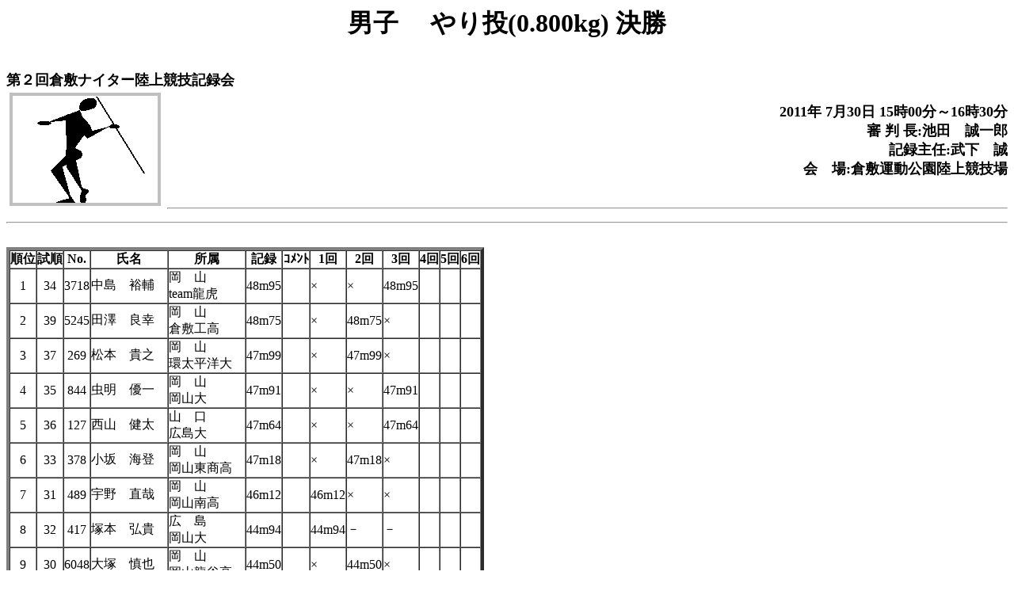

--- FILE ---
content_type: text/html
request_url: http://jaafkurashiki.g2.xrea.com/2011/20110730_2kai/REL053.HTM
body_size: 2425
content:
<!-- 2011/07/30 17:04:50 -->
<HTML>
<HEAD>
<meta http-equiv="Content-Type" content="text/html; charset=Shift_JIS">
<TITLE>男子　 やり投(0.800kg) 決勝</TITLE></HEAD>
<BODY BGCOLOR="#FFFFFF">
<CENTER><FONT SIZE=6 COLOR="#000000"><B>男子　 やり投(0.800kg) 決勝</CENTER><BR></FONT>
<FONT SIZE=4 COLOR="#000000">第２回倉敷ナイター陸上競技記録会</FONT><BR clear=all>
<img src="/cg/jt.gif" align=left>
<P align=right><FONT SIZE=4 COLOR="#000000">
2011年 7月30日  15時00分～16時30分<BR>
審 判 長:池田　誠一郎<BR>
記録主任:武下　誠<BR>
会　場:倉敷運動公園陸上競技場<BR>
<br clear=all></P></FONT>
<hr><FONT size=4><pre>
</pre><hr><BR><A NAME=CONTENTS></A>
</FONT><TABLE BORDER=4 CELLPADDING=0 CELLSPACING=0>
<TR><TH>順位</TH><TH>試順</TH><TH>No.</TH><TH>氏名</TH><TH>所属</TH><TH>記録</TH><TH>ｺﾒﾝﾄ</TH><TH>1回</TH><TH>2回</TH><TH>3回</TH><TH>4回</TH><TH>5回</TH><TH>6回</TH></TR>
<TR><TD ALIGN=CENTER>1</TD><TD ALIGN=CENTER>34</TD><TD ALIGN=CENTER>3718</TD><TD NOWRAP>中島　裕輔<BR></TD><TD NOWRAP>岡　山<BR>team龍虎</TD><TD> 48m95</TD><TD><BR></TD><TD>  ×</TD><TD>  ×</TD><TD> 48m95</TD><TD><BR></TD><TD><BR></TD><TD><BR></TD></TR>
<TR><TD ALIGN=CENTER>2</TD><TD ALIGN=CENTER>39</TD><TD ALIGN=CENTER>5245</TD><TD NOWRAP>田澤　良幸<BR></TD><TD NOWRAP>岡　山<BR>倉敷工高</TD><TD> 48m75</TD><TD><BR></TD><TD>  ×</TD><TD> 48m75</TD><TD>  ×</TD><TD><BR></TD><TD><BR></TD><TD><BR></TD></TR>
<TR><TD ALIGN=CENTER>3</TD><TD ALIGN=CENTER>37</TD><TD ALIGN=CENTER>269</TD><TD NOWRAP>松本　貴之<BR></TD><TD NOWRAP>岡　山<BR>環太平洋大</TD><TD> 47m99</TD><TD><BR></TD><TD>  ×</TD><TD> 47m99</TD><TD>  ×</TD><TD><BR></TD><TD><BR></TD><TD><BR></TD></TR>
<TR><TD ALIGN=CENTER>4</TD><TD ALIGN=CENTER>35</TD><TD ALIGN=CENTER>844</TD><TD NOWRAP>虫明　優一<BR></TD><TD NOWRAP>岡　山<BR>岡山大</TD><TD> 47m91</TD><TD><BR></TD><TD>  ×</TD><TD>  ×</TD><TD> 47m91</TD><TD><BR></TD><TD><BR></TD><TD><BR></TD></TR>
<TR><TD ALIGN=CENTER>5</TD><TD ALIGN=CENTER>36</TD><TD ALIGN=CENTER>127</TD><TD NOWRAP>西山　健太<BR></TD><TD NOWRAP>山　口<BR>広島大</TD><TD> 47m64</TD><TD><BR></TD><TD>  ×</TD><TD>  ×</TD><TD> 47m64</TD><TD><BR></TD><TD><BR></TD><TD><BR></TD></TR>
<TR><TD ALIGN=CENTER>6</TD><TD ALIGN=CENTER>33</TD><TD ALIGN=CENTER>378</TD><TD NOWRAP>小坂　海登<BR></TD><TD NOWRAP>岡　山<BR>岡山東商高</TD><TD> 47m18</TD><TD><BR></TD><TD>  ×</TD><TD> 47m18</TD><TD>  ×</TD><TD><BR></TD><TD><BR></TD><TD><BR></TD></TR>
<TR><TD ALIGN=CENTER>7</TD><TD ALIGN=CENTER>31</TD><TD ALIGN=CENTER>489</TD><TD NOWRAP>宇野　直哉<BR></TD><TD NOWRAP>岡　山<BR>岡山南高</TD><TD> 46m12</TD><TD><BR></TD><TD> 46m12</TD><TD>  ×</TD><TD>  ×</TD><TD><BR></TD><TD><BR></TD><TD><BR></TD></TR>
<TR><TD ALIGN=CENTER>8</TD><TD ALIGN=CENTER>32</TD><TD ALIGN=CENTER>417</TD><TD NOWRAP>塚本　弘貴<BR></TD><TD NOWRAP>広　島<BR>岡山大</TD><TD> 44m94</TD><TD><BR></TD><TD> 44m94</TD><TD>  －</TD><TD>  －</TD><TD><BR></TD><TD><BR></TD><TD><BR></TD></TR>
<TR><TD ALIGN=CENTER>9</TD><TD ALIGN=CENTER>30</TD><TD ALIGN=CENTER>6048</TD><TD NOWRAP>大塚　慎也<BR></TD><TD NOWRAP>岡　山<BR>岡山龍谷高</TD><TD> 44m50</TD><TD><BR></TD><TD>  ×</TD><TD> 44m50</TD><TD>  ×</TD><TD><BR></TD><TD><BR></TD><TD><BR></TD></TR>
<TR><TD ALIGN=CENTER>10</TD><TD ALIGN=CENTER>29</TD><TD ALIGN=CENTER>7789</TD><TD NOWRAP>坂本　裕太<BR></TD><TD NOWRAP>岡　山<BR>岡山城東高</TD><TD> 43m20</TD><TD><BR></TD><TD>  ×</TD><TD>  ×</TD><TD> 43m20</TD><TD><BR></TD><TD><BR></TD><TD><BR></TD></TR>
<TR><TD ALIGN=CENTER>11</TD><TD ALIGN=CENTER>38</TD><TD ALIGN=CENTER>5732</TD><TD NOWRAP>土屋　壮太郎<BR></TD><TD NOWRAP>岡　山<BR>笠岡高</TD><TD> 42m70</TD><TD><BR></TD><TD>  ×</TD><TD>  ×</TD><TD> 42m70</TD><TD><BR></TD><TD><BR></TD><TD><BR></TD></TR>
<TR><TD ALIGN=CENTER>12</TD><TD ALIGN=CENTER>41</TD><TD ALIGN=CENTER>5247</TD><TD NOWRAP>藤澤　篤輝<BR></TD><TD NOWRAP>岡　山<BR>倉敷工高</TD><TD> 42m36</TD><TD><BR></TD><TD>  ×</TD><TD> 42m36</TD><TD>  ×</TD><TD><BR></TD><TD><BR></TD><TD><BR></TD></TR>
<TR><TD ALIGN=CENTER>13</TD><TD ALIGN=CENTER>1</TD><TD ALIGN=CENTER>784</TD><TD NOWRAP>伊藤　恵太<BR></TD><TD NOWRAP>大　分<BR>岡山商大</TD><TD> 40m81</TD><TD><BR></TD><TD>  ×</TD><TD>  ×</TD><TD> 40m81</TD><TD><BR></TD><TD><BR></TD><TD><BR></TD></TR>
<TR><TD ALIGN=CENTER>14</TD><TD ALIGN=CENTER>17</TD><TD ALIGN=CENTER>1135</TD><TD NOWRAP>片山　和也<BR></TD><TD NOWRAP>岡　山<BR>玉野光南高</TD><TD> 39m61</TD><TD><BR></TD><TD>  ×</TD><TD>  ×</TD><TD> 39m61</TD><TD><BR></TD><TD><BR></TD><TD><BR></TD></TR>
<TR><TD ALIGN=CENTER>15</TD><TD ALIGN=CENTER>24</TD><TD ALIGN=CENTER>5746</TD><TD NOWRAP>金本　裕介<BR></TD><TD NOWRAP>岡　山<BR>笠岡高</TD><TD> 39m47</TD><TD><BR></TD><TD>  ×</TD><TD> 39m47</TD><TD>  ×</TD><TD><BR></TD><TD><BR></TD><TD><BR></TD></TR>
<TR><TD ALIGN=CENTER>16</TD><TD ALIGN=CENTER>15</TD><TD ALIGN=CENTER>7778</TD><TD NOWRAP>菅野　公貴<BR></TD><TD NOWRAP>岡　山<BR>岡山城東高</TD><TD> 38m77</TD><TD><BR></TD><TD>  ×</TD><TD>  ×</TD><TD> 38m77</TD><TD><BR></TD><TD><BR></TD><TD><BR></TD></TR>
<TR><TD ALIGN=CENTER>17</TD><TD ALIGN=CENTER>26</TD><TD ALIGN=CENTER>9086</TD><TD NOWRAP>武井　秀弥<BR></TD><TD NOWRAP>岡　山<BR>岡山後楽館高</TD><TD> 38m47</TD><TD><BR></TD><TD>  ×</TD><TD>  ×</TD><TD> 38m47</TD><TD><BR></TD><TD><BR></TD><TD><BR></TD></TR>
<TR><TD ALIGN=CENTER>18</TD><TD ALIGN=CENTER>19</TD><TD ALIGN=CENTER>1141</TD><TD NOWRAP>森元　勇気<BR></TD><TD NOWRAP>岡　山<BR>玉野光南高</TD><TD> 38m07</TD><TD><BR></TD><TD>  ×</TD><TD> 38m07</TD><TD>  ×</TD><TD><BR></TD><TD><BR></TD><TD><BR></TD></TR>
<TR><TD ALIGN=CENTER>19</TD><TD ALIGN=CENTER>27</TD><TD ALIGN=CENTER>1494</TD><TD NOWRAP>村上　耀<BR></TD><TD NOWRAP>岡　山<BR>和気閑谷高</TD><TD> 37m69</TD><TD><BR></TD><TD>  ×</TD><TD>  ×</TD><TD> 37m69</TD><TD><BR></TD><TD><BR></TD><TD><BR></TD></TR>
<TR><TD ALIGN=CENTER>20</TD><TD ALIGN=CENTER>28</TD><TD ALIGN=CENTER>254</TD><TD NOWRAP>三宅　健斗<BR></TD><TD NOWRAP>岡　山<BR>岡山一宮高</TD><TD> 37m62</TD><TD><BR></TD><TD>  ×</TD><TD>  ×</TD><TD> 37m62</TD><TD><BR></TD><TD><BR></TD><TD><BR></TD></TR>
<TR><TD ALIGN=CENTER>21</TD><TD ALIGN=CENTER>25</TD><TD ALIGN=CENTER>1172</TD><TD NOWRAP>高祖　樹<BR></TD><TD NOWRAP>岡　山<BR>玉野光南高</TD><TD> 37m38</TD><TD><BR></TD><TD>  ×</TD><TD> 37m38</TD><TD>  ×</TD><TD><BR></TD><TD><BR></TD><TD><BR></TD></TR>
<TR><TD ALIGN=CENTER>22</TD><TD ALIGN=CENTER>18</TD><TD ALIGN=CENTER>397</TD><TD NOWRAP>白神　裕太<BR></TD><TD NOWRAP>岡　山<BR>岡山東商高</TD><TD> 36m93</TD><TD><BR></TD><TD>  ×</TD><TD>  ×</TD><TD> 36m93</TD><TD><BR></TD><TD><BR></TD><TD><BR></TD></TR>
<TR><TD ALIGN=CENTER>23</TD><TD ALIGN=CENTER>22</TD><TD ALIGN=CENTER>175</TD><TD NOWRAP>矢部　祐輔<BR></TD><TD NOWRAP>岡　山<BR>広島大</TD><TD> 36m70</TD><TD><BR></TD><TD>  ×</TD><TD>  ×</TD><TD> 36m70</TD><TD><BR></TD><TD><BR></TD><TD><BR></TD></TR>
<TR><TD ALIGN=CENTER>24</TD><TD ALIGN=CENTER>40</TD><TD ALIGN=CENTER>5731</TD><TD NOWRAP>大森　文貴<BR></TD><TD NOWRAP>岡　山<BR>笠岡高</TD><TD> 36m12</TD><TD><BR></TD><TD> 36m12</TD><TD>  ×</TD><TD>  ×</TD><TD><BR></TD><TD><BR></TD><TD><BR></TD></TR>
<TR><TD ALIGN=CENTER>25</TD><TD ALIGN=CENTER>21</TD><TD ALIGN=CENTER>405</TD><TD NOWRAP>吉岡　瑞章<BR></TD><TD NOWRAP>岡　山<BR>岡山東商高</TD><TD> 34m52</TD><TD><BR></TD><TD>  ×</TD><TD> 34m52</TD><TD>  ×</TD><TD><BR></TD><TD><BR></TD><TD><BR></TD></TR>
<TR><TD ALIGN=CENTER>26</TD><TD ALIGN=CENTER>16</TD><TD ALIGN=CENTER>6044</TD><TD NOWRAP>池田　堅哉<BR></TD><TD NOWRAP>岡　山<BR>岡山龍谷高</TD><TD> 34m07</TD><TD><BR></TD><TD>  ×</TD><TD>  ×</TD><TD> 34m07</TD><TD><BR></TD><TD><BR></TD><TD><BR></TD></TR>
<TR><TD ALIGN=CENTER>27</TD><TD ALIGN=CENTER>11</TD><TD ALIGN=CENTER>367</TD><TD NOWRAP>森本　真也<BR></TD><TD NOWRAP>岡　山<BR>岡山東商高</TD><TD> 33m95</TD><TD><BR></TD><TD>  ×</TD><TD> 33m95</TD><TD>  ×</TD><TD><BR></TD><TD><BR></TD><TD><BR></TD></TR>
<TR><TD ALIGN=CENTER>28</TD><TD ALIGN=CENTER>23</TD><TD ALIGN=CENTER>9479</TD><TD NOWRAP>山名　和也<BR></TD><TD NOWRAP>岡　山<BR>岡山陸協</TD><TD> 33m67</TD><TD><BR></TD><TD> 33m67</TD><TD>  ×</TD><TD>  ×</TD><TD><BR></TD><TD><BR></TD><TD><BR></TD></TR>
<TR><TD ALIGN=CENTER>29</TD><TD ALIGN=CENTER>13</TD><TD ALIGN=CENTER>6174</TD><TD NOWRAP>小川祐一郎<BR></TD><TD NOWRAP>岡　山<BR>総社高</TD><TD> 33m65</TD><TD><BR></TD><TD>  ×</TD><TD>  ×</TD><TD> 33m65</TD><TD><BR></TD><TD><BR></TD><TD><BR></TD></TR>
<TR><TD ALIGN=CENTER>30</TD><TD ALIGN=CENTER>3</TD><TD ALIGN=CENTER>5680</TD><TD NOWRAP>加藤　佳祐<BR></TD><TD NOWRAP>岡　山<BR>金光学園高</TD><TD> 33m63</TD><TD><BR></TD><TD>  ×</TD><TD>  ×</TD><TD> 33m63</TD><TD><BR></TD><TD><BR></TD><TD><BR></TD></TR>
<TR><TD ALIGN=CENTER>31</TD><TD ALIGN=CENTER>7</TD><TD ALIGN=CENTER>543</TD><TD NOWRAP>安喜　詠亮<BR></TD><TD NOWRAP>岡　山<BR>岡山工高</TD><TD> 31m92</TD><TD><BR></TD><TD> 31m92</TD><TD>  ×</TD><TD>  －</TD><TD><BR></TD><TD><BR></TD><TD><BR></TD></TR>
<TR><TD ALIGN=CENTER>32</TD><TD ALIGN=CENTER>12</TD><TD ALIGN=CENTER>1222</TD><TD NOWRAP>森田　正宏<BR></TD><TD NOWRAP>岡　山<BR>倉敷鷲羽高</TD><TD> 31m69</TD><TD><BR></TD><TD>  ×</TD><TD>  ×</TD><TD> 31m69</TD><TD><BR></TD><TD><BR></TD><TD><BR></TD></TR>
<TR><TD ALIGN=CENTER>33</TD><TD ALIGN=CENTER>2</TD><TD ALIGN=CENTER>262</TD><TD NOWRAP>村田　充<BR></TD><TD NOWRAP>岡　山<BR>岡山一宮高</TD><TD> 31m00</TD><TD><BR></TD><TD> 31m00</TD><TD>  ×</TD><TD>  ×</TD><TD><BR></TD><TD><BR></TD><TD><BR></TD></TR>
<TR><TD ALIGN=CENTER>34</TD><TD ALIGN=CENTER>8</TD><TD ALIGN=CENTER>774</TD><TD NOWRAP>中山　敬太<BR></TD><TD NOWRAP>高　知<BR>岡山商大</TD><TD> 30m39</TD><TD><BR></TD><TD>  ×</TD><TD> 30m39</TD><TD>  ×</TD><TD><BR></TD><TD><BR></TD><TD><BR></TD></TR>
<TR><TD ALIGN=CENTER>35</TD><TD ALIGN=CENTER>9</TD><TD ALIGN=CENTER>268</TD><TD NOWRAP>森　輝竜<BR></TD><TD NOWRAP>岡　山<BR>岡山一宮高</TD><TD> 30m00</TD><TD><BR></TD><TD> 30m00</TD><TD>  ×</TD><TD>  ×</TD><TD><BR></TD><TD><BR></TD><TD><BR></TD></TR>
<TR><TD ALIGN=CENTER>36</TD><TD ALIGN=CENTER>10</TD><TD ALIGN=CENTER>548</TD><TD NOWRAP>巻幡　潤<BR></TD><TD NOWRAP>岡　山<BR>岡山工高</TD><TD> 28m36</TD><TD><BR></TD><TD>  ×</TD><TD>  ×</TD><TD> 28m36</TD><TD><BR></TD><TD><BR></TD><TD><BR></TD></TR>
<TR><TD ALIGN=CENTER>37</TD><TD ALIGN=CENTER>14</TD><TD ALIGN=CENTER>276</TD><TD NOWRAP>奥谷　直己<BR></TD><TD NOWRAP>岡　山<BR>岡山一宮高</TD><TD> 26m96</TD><TD><BR></TD><TD>  ×</TD><TD> 26m96</TD><TD>  ×</TD><TD><BR></TD><TD><BR></TD><TD><BR></TD></TR>
<TR><TD ALIGN=CENTER>38</TD><TD ALIGN=CENTER>6</TD><TD ALIGN=CENTER>5263</TD><TD NOWRAP>岡本　考平<BR></TD><TD NOWRAP>岡　山<BR>倉敷工高</TD><TD> 25m25</TD><TD><BR></TD><TD>  ×</TD><TD> 25m25</TD><TD>  ×</TD><TD><BR></TD><TD><BR></TD><TD><BR></TD></TR>
<TR><TD ALIGN=CENTER>39</TD><TD ALIGN=CENTER>5</TD><TD ALIGN=CENTER>222</TD><TD NOWRAP>岸田　修<BR></TD><TD NOWRAP>岡　山<BR>岡山芳泉高</TD><TD> 20m23</TD><TD><BR></TD><TD>  ×</TD><TD> 20m23</TD><TD>  ×</TD><TD><BR></TD><TD><BR></TD><TD><BR></TD></TR>
<TR><TD ALIGN=CENTER>40</TD><TD ALIGN=CENTER>20</TD><TD ALIGN=CENTER>6177</TD><TD NOWRAP>齋藤　篤<BR></TD><TD NOWRAP>岡　山<BR>総社高</TD><TD> 19m55</TD><TD><BR></TD><TD>  ×</TD><TD> 19m55</TD><TD>  ×</TD><TD><BR></TD><TD><BR></TD><TD><BR></TD></TR>
<TR><TD><BR></TD><TD ALIGN=CENTER>4</TD><TD ALIGN=CENTER>223</TD><TD NOWRAP>守屋　心<BR></TD><TD NOWRAP>岡　山<BR>岡山芳泉高</TD><TD><BR></TD><TD>DNS </TD><TD><BR></TD><TD><BR></TD><TD><BR></TD><TD><BR></TD><TD><BR></TD><TD><BR></TD></TR>
</TABLE>
<UL><FONT SIZE=4 COLOR="#008000">
<LI TYPE=DISC>DNS:欠    場
</UL></FONT>
<hr size=10 noshade><table><TR>
<TD><A HREF="KYOUGI.HTM">競技選択画面へ</A></TD>
<TD><A HREF="MASTER.HTM">競技者一覧画面へ</A></TD>
<TD><script language="JavaScript">
<!--
document.write ('<FORM><INPUT TYPE="button" VALUE="前の画面に戻る"  onClick="parent.history.back()"></FORM>')//-->
</script>
</td></tr></table><FONT size=3 COLOR=#800000><b>この画面は 男子　 やり投(0.800kg) 決勝 です。</B></FONT><UL><FONT SIZE=3 COLOR="#008080"><B>
<LI TYPE=SQUARE>男子　 やり投(0.800kg) 決勝
</B></UL></FONT>
</BODY></HTML>
